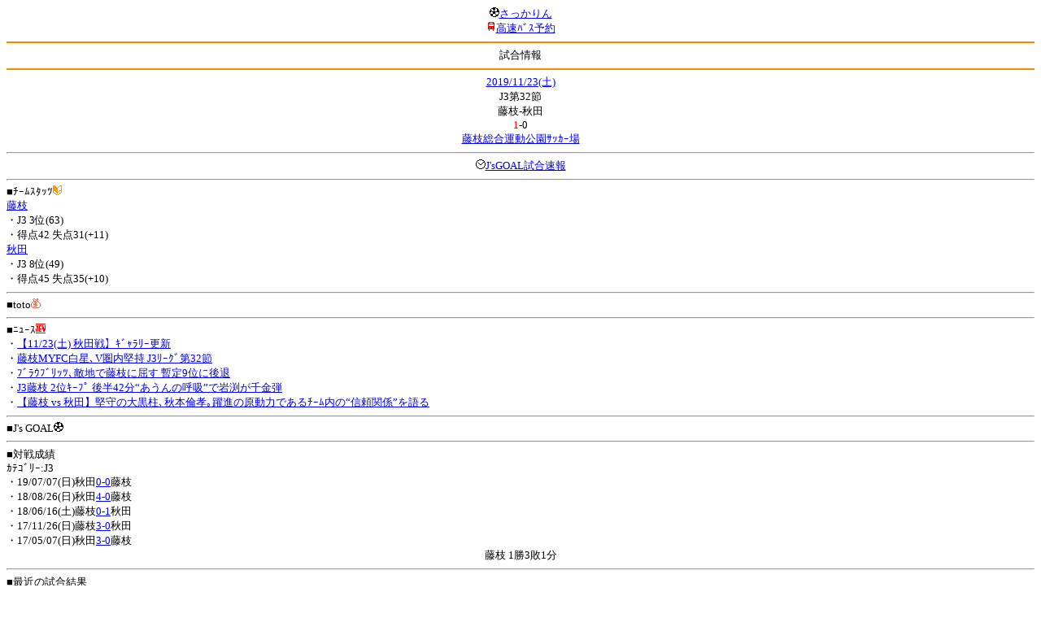

--- FILE ---
content_type: text/html; charset=Shift_JIS
request_url: http://soccer.phew.homeip.net/mb/match/info.php?mid=34681&cteam=%C8%D8%C5%C4&cstation=&csid=
body_size: 10173
content:
<html>
<!--match/info.php-->
<head>
<meta http-equiv="Content-Type" content="text/html; charset=Shift_JIS" />
<meta name="description" content="Jﾘｰｸﾞとｻｯｶｰ日本代表の総合情報ｻｲﾄ" />
<meta name="keywords" content="ｻｯｶｰ日本代表 Jﾘｰｸﾞ 試合 結果 toto ﾆｭｰｽ 選手名鑑 天気 路線検索 競技場 ｽﾀｼﾞｱﾑ ｱｸｾｽ 地図 2ちゃんねる ﾁｹｯﾄ 故障者 移籍" /><title>試合情報</title></head>
<body><font size="-1">
<a id="top" name="top"></a><center><img src="/mb/img/emoji/25.gif" width="12" height="12" border="0" /><a href="/mb/?cteam=%C8%D8%C5%C4&cstation=&csid="><font color="blue">さっかりん</font></a><br /><img src="/mb/img/emoji/35.gif" width="12" height="12" border="0" /><a href="http://hb.afl.rakuten.co.jp/hsc/0a11d60c.1fd591c3.0a11d58c.3b6a1b97/">高速ﾊﾞｽ予約</a><hr color="#ff8800" />試合情報<hr color="#ff8800" /></center><center>
<a href="../schedule/daily/index.php?type=match&date=2019-11-23&cteam=%C8%D8%C5%C4&cstation=&csid=">2019/11/23(土)</a><br />
J3第32節<br />
藤枝-秋田<br />
<font color="red">1</font>-0<br />
<a href="../stadium/info.php?id=55&cteam=%C8%D8%C5%C4&cstation=&csid=">藤枝総合運動公園ｻｯｶｰ場</a><hr />
<img src="/mb/img/emoji/176.gif" width="12" height="12" border="0" /><a href="http://www.jsgoal.jp/score/score_all.html">J&apos;sGOAL試合速報</a>
<hr />
</center>
■ﾁｰﾑｽﾀｯﾂ<img src="/mb/img/emoji/70.gif" width="12" height="12" border="0" /><br />
<a href="time/index.php?mid=34681&team=%C6%A3%BB%DE&cteam=%C8%D8%C5%C4&cstation=&csid=">藤枝</a><br />・J3 3位(63)<br />・得点42 失点31(+11)<br /><a href="time/index.php?mid=34681&team=%BD%A9%C5%C4&cteam=%C8%D8%C5%C4&cstation=&csid=">秋田</a><br />・J3 8位(49)<br />・得点45 失点35(+10)<br /><hr />
■toto<img src="/mb/img/emoji/186.gif" width="12" height="12" border="0" /><br />
<hr />
■ﾆｭｰｽ<img src="/mb/img/emoji/120.gif" width="12" height="12" border="0" /><br />
・<a href="http://myfc.co.jp/news/20191124/1106356/">【11/23(土) 秋田戦】ｷﾞｬﾗﾘｰ更新</a><br />・<a href="http://www.at-s.com/sports/article/shizuoka/myfc/708385.html">藤枝MYFC白星､V圏内堅持 J3ﾘｰｸﾞ第32節</a><br />・<a href="https://www.sakigake.jp/news/article/20191123AK0024/">ﾌﾞﾗｳﾌﾞﾘｯﾂ､敵地で藤枝に屈す 暫定9位に後退</a><br />・<a href="https://www.sponichi.co.jp/soccer/news/2019/11/23/kiji/20191123s00002000280000c.html">J3藤枝 2位ｷｰﾌﾟ 後半42分“あうんの呼吸”で岩渕が千金弾</a><br />・<a href="https://www.jsgoal.jp/news/jsgoal/n-00146060/">【藤枝 vs 秋田】堅守の大黒柱､秋本倫孝｡躍進の原動力であるﾁｰﾑ内の“信頼関係”を語る</a><br /><hr />
■J&apos;s GOAL<img src="/mb/img/emoji/25.gif" width="12" height="12" border="0" /><br />
<hr />
■対戦成績<br />
ｶﾃｺﾞﾘｰ:J3<br />・19/07/07(日)秋田<a href="info.php?mid=34542&cteam=%C8%D8%C5%C4&cstation=&csid=">0-0</a>藤枝<br />・18/08/26(日)秋田<a href="info.php?mid=32355&cteam=%C8%D8%C5%C4&cstation=&csid=">4-0</a>藤枝<br />・18/06/16(土)藤枝<a href="info.php?mid=32302&cteam=%C8%D8%C5%C4&cstation=&csid=">0-1</a>秋田<br />・17/11/26(日)藤枝<a href="info.php?mid=29965&cteam=%C8%D8%C5%C4&cstation=&csid=">3-0</a>秋田<br />・17/05/07(日)秋田<a href="info.php?mid=29851&cteam=%C8%D8%C5%C4&cstation=&csid=">3-0</a>藤枝<br /><center>藤枝 1勝3敗1分</center><hr />
■最近の試合結果<br />
藤枝<br />
・19/11/17(日)●J3<a href="/mb/match/info.php?mid=34675&cteam=%C8%D8%C5%C4&cstation=&csid=">C大23</a>(H)<br />・19/11/10(日)○J3<a href="/mb/match/info.php?mid=34669&cteam=%C8%D8%C5%C4&cstation=&csid=">沼津</a>(<font color="red">A</font>)<br />・19/11/04(月)○TM<a href="/mb/match/info.php?mid=35811&cteam=%C8%D8%C5%C4&cstation=&csid=">流通経済大学</a>(H)<br />秋田<br />
・19/11/17(日)○J3<a href="/mb/match/info.php?mid=34672&cteam=%C8%D8%C5%C4&cstation=&csid=">G大23</a>(H)<br />・19/11/09(土)○J3<a href="/mb/match/info.php?mid=34664&cteam=%C8%D8%C5%C4&cstation=&csid=">F東23</a>(<font color="red">A</font>)<br />・19/11/03(日)●J3<a href="/mb/match/info.php?mid=34657&cteam=%C8%D8%C5%C4&cstation=&csid=">北九州</a>(<font color="red">A</font>)<br /><hr />
・前の試合<img src="/mb/img/emoji/117.gif" width="12" height="12" border="0" /><br />
　┣<a href="rd.php?mode=back&mid=34681&team=%C6%A3%BB%DE&cteam=%C8%D8%C5%C4&cstation=&csid=">藤枝</a><br />
　┗<a href="rd.php?mode=back&mid=34681&team=%BD%A9%C5%C4&cteam=%C8%D8%C5%C4&cstation=&csid=">秋田</a><br />
・次の試合<img src="/mb/img/emoji/173.gif" width="12" height="12" border="0" /><br />
　┣<a href="rd.php?mode=forward&mid=34681&team=%C6%A3%BB%DE&cteam=%C8%D8%C5%C4&cstation=&csid=">藤枝</a><br />
　┗<a href="rd.php?mode=forward&mid=34681&team=%BD%A9%C5%C4&cteam=%C8%D8%C5%C4&cstation=&csid=">秋田</a><br />
<hr />
■天気<img src="/mb/img/emoji/1.gif" width="12" height="12" border="0" /><br />
・<a href="https://tenki.jp/forecast/5/25/">静岡県の天気</a><hr />
■最寄り駅<img src="/mb/img/emoji/30.gif" width="12" height="12" border="0" /><br />
・藤枝駅<br />　┣<a href="https://transit.yahoo.co.jp/search/result?from=&to=%E8%97%A4%E6%9E%9D&y=2019&m=11&d=23&hh=11&m1=0&m2=3&type=4">路線検索</a><br />　┗<a href="https://transit.yahoo.co.jp/search/result?from=%E8%97%A4%E6%9E%9D&to=&y=2019&m=11&d=23&hh=&m1=&m2=&type=4">復路検索</a><br /><hr />
■ﾃﾚﾋﾞ<img src="/mb/img/emoji/77.gif" width="12" height="12" border="0" /><br />
<hr />
■ﾗｼﾞｵ<img src="/mb/img/emoji/146.gif" width="12" height="12" border="0" /><br />
<hr />
■ﾁｹｯﾄ<img src="/mb/img/emoji/65.gif" width="12" height="12" border="0" /><br />
<hr />
■検索<img src="/mb/img/emoji/119.gif" width="12" height="12" border="0" /><br />
・選手<img src="/mb/img/emoji/140.gif" width="12" height="12" border="0" /><br />
　┣<a href="../team/index.php?team=%C6%A3%BB%DE&cteam=%C8%D8%C5%C4&cstation=&csid=">藤枝</a><br />
　┗<a href="../team/index.php?team=%BD%A9%C5%C4&cteam=%C8%D8%C5%C4&cstation=&csid=">秋田</a><br />
・ﾌﾟﾚｽﾘﾘｰｽ<img src="/mb/img/emoji/76.gif" width="12" height="12" border="0" /><br />
　┣<a href="../official/index.php?team=%C6%A3%BB%DE&cteam=%C8%D8%C5%C4&cstation=&csid=">藤枝</a><br />
　┗<a href="../official/index.php?team=%BD%A9%C5%C4&cteam=%C8%D8%C5%C4&cstation=&csid=">秋田</a><br />
・ﾆｭｰｽ<img src="/mb/img/emoji/120.gif" width="12" height="12" border="0" /><br />
　┣<a href="../news/index.php?team=%C6%A3%BB%DE&cteam=%C8%D8%C5%C4&cstation=&csid=">藤枝</a><br />
　┗<a href="../news/index.php?team=%BD%A9%C5%C4&cteam=%C8%D8%C5%C4&cstation=&csid=">秋田</a><br />
・Blog<img src="/mb/img/emoji/190.gif" width="12" height="12" border="0" /><br />
　┣<a href="../blog/index.php?team=%C6%A3%BB%DE&cteam=%C8%D8%C5%C4&cstation=&csid=">藤枝</a><br />
　┗<a href="../blog/index.php?team=%BD%A9%C5%C4&cteam=%C8%D8%C5%C4&cstation=&csid=">秋田</a><br />
・故障者<img src="/mb/img/emoji/41.gif" width="12" height="12" border="0" /><br />
　┣<a href="../news/index.php?type=injury&team=%C6%A3%BB%DE&cteam=%C8%D8%C5%C4&cstation=&csid=">藤枝</a><br />
　┗<a href="../news/index.php?type=injury&team=%BD%A9%C5%C4&cteam=%C8%D8%C5%C4&cstation=&csid=">秋田</a><br />
・移籍<img src="/mb/img/emoji/225.gif" width="12" height="12" border="0" /><br />
　┣<a href="../news/index.php?type=transfer&team=%C6%A3%BB%DE&cteam=%C8%D8%C5%C4&cstation=&csid=">藤枝</a><br />
　┗<a href="../news/index.php?type=transfer&team=%BD%A9%C5%C4&cteam=%C8%D8%C5%C4&cstation=&csid=">秋田</a><br />
<hr />
<!--
■ﾁｹｯﾄ<img src="/mb/img/emoji/65.gif" width="12" height="12" border="0" /><br />
・<a href="http://mc.pia.jp/(_xproxy2_)/t/?_xpxi=IA0AwV...">ﾁｹｯﾄぴあ</a><br />
・<a href="http://eplus.jp/">ｲｰﾌﾟﾗｽ</a><br />
<hr />
-->
■ｽｹｼﾞｭｰﾙ<br />
・<a href="/match/vcs.php?id_34681=on&encode=sjis">携帯に登録</a><img src="/mb/img/emoji/105.gif" width="12" height="12" border="0" /><br />
・<a href="/mb/schedule/daily/index.php?type=match&date=2019-11-23&cteam=%C8%D8%C5%C4&cstation=&csid=">当日の試合一覧</a><img src="/mb/img/emoji/70.gif" width="12" height="12" border="0" /><br />
<!--・<a href="http://twitter.com/home?status=11%2F23%28%E5%9C%9F%2913%3A03%20J3%20%E7%AC%AC32%E7%AF%80%20%E8%97%A4%E6%9E%9D%20-%20%E7%A7%8B%E7%94%B0%20http%3A%2F%2Fsoccer.phew.homeip.net%2Fmatch%2Finfo_rd.php%3Fmid%3D34681">この試合をTwitterでつぶやく</a>-->
<p></p>
<a id="menu" name="menu"></a><hr color="#ff8800" /><img src="/mb/img/emoji/125.gif" width="12" height="12" border="0" /><a href="/mb/official/index.php?team=&cteam=%C8%D8%C5%C4&cstation=&csid=" accesskey="1"><font color="blue">ﾌﾟﾚｽﾘﾘｰｽ<img src="/mb/img/emoji/76.gif" width="12" height="12" border="0" /></font></a><br /><img src="/mb/img/emoji/126.gif" width="12" height="12" border="0" /><a href="/mb/news/index.php?team=&cteam=%C8%D8%C5%C4&cstation=&csid=" accesskey="2"><font color="blue">ﾆｭｰｽ<img src="/mb/img/emoji/120.gif" width="12" height="12" border="0" /></font></a><br /><img src="/mb/img/emoji/127.gif" width="12" height="12" border="0" /><a href="/mb/blog/index.php?team=&cteam=%C8%D8%C5%C4&cstation=&csid=" accesskey="3"><font color="blue">Blog<img src="/mb/img/emoji/190.gif" width="12" height="12" border="0" /></font></a><br /><img src="/mb/img/emoji/129.gif" width="12" height="12" border="0" /><a href="/mb/schedule/daily/index.php?type=match&team=&cteam=%C8%D8%C5%C4&cstation=&csid=" accesskey="5"><font color="blue">試合<img src="/mb/img/emoji/25.gif" width="12" height="12" border="0" /></font></a><br /><img src="/mb/img/emoji/130.gif" width="12" height="12" border="0" /><a href="/mb/schedule/daily/index.php?type=tv&team=&cteam=%C8%D8%C5%C4&cstation=&csid=" accesskey="6"><font color="blue">ﾃﾚﾋﾞ<img src="/mb/img/emoji/77.gif" width="12" height="12" border="0" /></font></a><br /><img src="/mb/img/emoji/131.gif" width="12" height="12" border="0" /><a href="/mb/team/index.php?team=&cteam=%C8%D8%C5%C4&cstation=&csid=" accesskey="7"><font color="blue">選手<img src="/mb/img/emoji/140.gif" width="12" height="12" border="0" /></font></a><br /><img src="/mb/img/emoji/132.gif" width="12" height="12" border="0" /><a href="#menu" accesskey="8"><font color="blue">ﾒﾆｭｰ</font></a><br /><img src="/mb/img/emoji/134.gif" width="12" height="12" border="0" /><a href="#top" accesskey="0"><font color="blue">ﾄｯﾌﾟ</font></a><br /><center><p><a href="/mb/?cteam=%C8%D8%C5%C4&cstation=&csid="><img src="/mb/img/emoji/214.gif" width="12" height="12" border="0" />さっかりんﾓﾊﾞｲﾙ</a></p></center></font></body></html>
